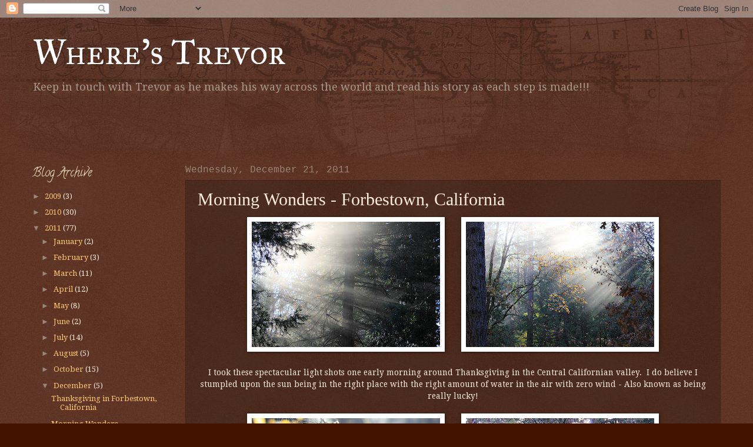

--- FILE ---
content_type: text/html; charset=UTF-8
request_url: http://www.wherestrevor.com/b/stats?style=BLACK_TRANSPARENT&timeRange=ALL_TIME&token=APq4FmCSoNf_pibfBc2UJjHV6f2oKxfKL7m0TN9jpUbvmOMqLOX2TY0jrogp5FlY2hWDmuDFk2Wz_ViddVfyqRkLUnBaPzmARQ
body_size: 263
content:
{"total":413422,"sparklineOptions":{"backgroundColor":{"fillOpacity":0.1,"fill":"#000000"},"series":[{"areaOpacity":0.3,"color":"#202020"}]},"sparklineData":[[0,12],[1,15],[2,33],[3,42],[4,34],[5,25],[6,39],[7,19],[8,9],[9,15],[10,14],[11,19],[12,15],[13,20],[14,15],[15,6],[16,13],[17,41],[18,72],[19,61],[20,65],[21,24],[22,26],[23,89],[24,19],[25,33],[26,21],[27,99],[28,41],[29,26]],"nextTickMs":450000}

--- FILE ---
content_type: text/html; charset=utf-8
request_url: https://www.google.com/recaptcha/api2/aframe
body_size: 264
content:
<!DOCTYPE HTML><html><head><meta http-equiv="content-type" content="text/html; charset=UTF-8"></head><body><script nonce="-YTid7RKJqc7amtsC_tpMg">/** Anti-fraud and anti-abuse applications only. See google.com/recaptcha */ try{var clients={'sodar':'https://pagead2.googlesyndication.com/pagead/sodar?'};window.addEventListener("message",function(a){try{if(a.source===window.parent){var b=JSON.parse(a.data);var c=clients[b['id']];if(c){var d=document.createElement('img');d.src=c+b['params']+'&rc='+(localStorage.getItem("rc::a")?sessionStorage.getItem("rc::b"):"");window.document.body.appendChild(d);sessionStorage.setItem("rc::e",parseInt(sessionStorage.getItem("rc::e")||0)+1);localStorage.setItem("rc::h",'1768841674045');}}}catch(b){}});window.parent.postMessage("_grecaptcha_ready", "*");}catch(b){}</script></body></html>